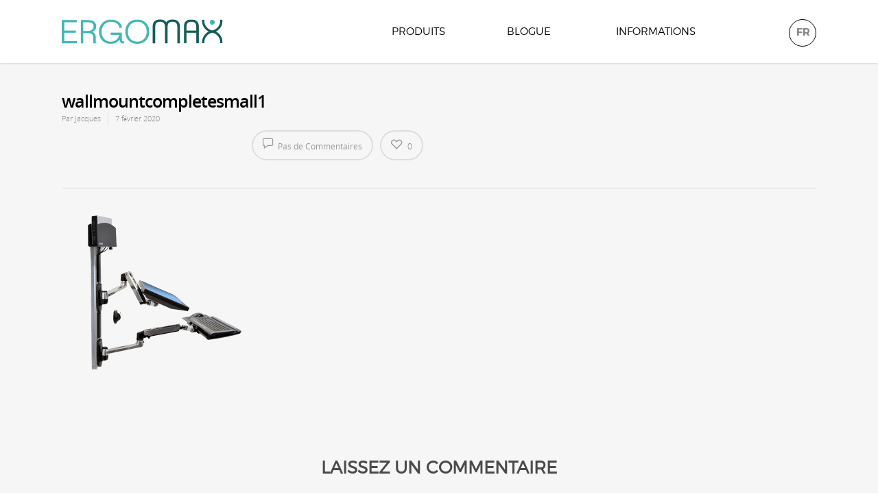

--- FILE ---
content_type: text/plain
request_url: https://www.google-analytics.com/j/collect?v=1&_v=j102&a=1553944755&t=pageview&_s=1&dl=https%3A%2F%2Fergomax.ca%2Fwallmountcompletesmall1%2F&ul=en-us%40posix&dt=wallmountcompletesmall1%20%7C%20Ergomax&sr=1280x720&vp=1280x720&_u=IEBAAEABAAAAACAAI~&jid=1033710463&gjid=1660140039&cid=1438596479.1768983791&tid=UA-88965221-1&_gid=1351947148.1768983791&_r=1&_slc=1&z=1089385800
body_size: -449
content:
2,cG-9FEF5WTZQX